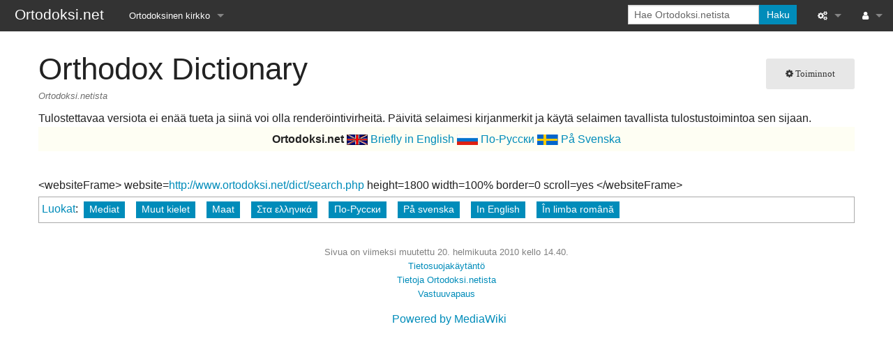

--- FILE ---
content_type: text/html; charset=UTF-8
request_url: https://www.ortodoksi.net/index.php?title=Orthodox_Dictionary&printable=yes
body_size: 14868
content:
<!DOCTYPE html>
<html class="client-nojs" lang="fi" dir="ltr">
<head>
<meta charset="UTF-8"/>
<title>Orthodox Dictionary – Ortodoksi.net</title>
<script>document.documentElement.className="client-js";RLCONF={"wgBreakFrames":false,"wgSeparatorTransformTable":[",\t."," \t,"],"wgDigitTransformTable":["",""],"wgDefaultDateFormat":"fi normal","wgMonthNames":["","tammikuu","helmikuu","maaliskuu","huhtikuu","toukokuu","kesäkuu","heinäkuu","elokuu","syyskuu","lokakuu","marraskuu","joulukuu"],"wgRequestId":"b63c439607bdb36fb5c25cd3","wgCSPNonce":false,"wgCanonicalNamespace":"","wgCanonicalSpecialPageName":false,"wgNamespaceNumber":0,"wgPageName":"Orthodox_Dictionary","wgTitle":"Orthodox Dictionary","wgCurRevisionId":21264,"wgRevisionId":21264,"wgArticleId":3414,"wgIsArticle":true,"wgIsRedirect":false,"wgAction":"view","wgUserName":null,"wgUserGroups":["*"],"wgCategories":["Mediat","Muut kielet","Maat","Στα ελληνικά","По-Русски","På svenska","In English","În limba română"],"wgPageContentLanguage":"fi","wgPageContentModel":"wikitext","wgRelevantPageName":"Orthodox_Dictionary","wgRelevantArticleId":3414,
"wgIsProbablyEditable":false,"wgRelevantPageIsProbablyEditable":false,"wgRestrictionEdit":[],"wgRestrictionMove":[]};RLSTATE={"site.styles":"ready","user.styles":"ready","user":"ready","user.options":"loading","skins.foreground.styles":"ready"};RLPAGEMODULES=["site","mediawiki.page.ready","skins.foreground.js"];</script>
<script>(RLQ=window.RLQ||[]).push(function(){mw.loader.implement("user.options@12s5i",function($,jQuery,require,module){mw.user.tokens.set({"patrolToken":"+\\","watchToken":"+\\","csrfToken":"+\\"});});});</script>
<link rel="stylesheet" href="/load.php?lang=fi&amp;modules=skins.foreground.styles&amp;only=styles&amp;printable=1&amp;skin=foreground"/>
<script async="" src="/load.php?lang=fi&amp;modules=startup&amp;only=scripts&amp;printable=1&amp;raw=1&amp;skin=foreground"></script>
<meta name="generator" content="MediaWiki 1.39.7"/>
<meta name="robots" content="noindex,follow"/>
<meta name="format-detection" content="telephone=no"/>
<meta name="viewport" content="width=device-width, initial-scale=1.0, user-scalable=yes, minimum-scale=0.25, maximum-scale=5.0"/>
<link rel="icon" href="http://www.ortodoksi.net/favicon.ico"/>
<link rel="search" type="application/opensearchdescription+xml" href="/opensearch_desc.php" title="Ortodoksi.net (fi)"/>
<link rel="EditURI" type="application/rsd+xml" href="http://www.ortodoksi.net/api.php?action=rsd"/>
<link rel="alternate" type="application/atom+xml" title="Ortodoksi.net-Atom-syöte" href="/index.php?title=Toiminnot:Tuoreet_muutokset&amp;feed=atom"/>
<meta http-equiv="X-UA-Compatible" content="IE=edge" />
</head>
<body class="mediawiki ltr sitedir-ltr mw-hide-empty-elt ns-0 ns-subject page-Orthodox_Dictionary rootpage-Orthodox_Dictionary skin-foreground action-view skin--responsive"><div id='navwrapper'><!-- START FOREGROUNDTEMPLATE -->
		<nav class="top-bar" data-topbar role="navigation" data-options="back_text: Takaisin">
			<ul class="title-area">
				<li class="name">
					<div class="title-name">
					<a href="/index.php/Etusivu">
										<div class="title-name" style="display: inline-block;">Ortodoksi.net</div>
					</a>
					</div>
				</li>
				<li class="toggle-topbar menu-icon">
					<a href="#"><span>Valikko</span></a>
				</li>
			</ul>

		<section class="top-bar-section">

			<ul id="top-bar-left" class="left">
				<li class="divider show-for-small"></li>
									<li class="has-dropdown active"  id='p-Ortodoksinen_kirkko'>
						<a href="#">Ortodoksinen kirkko</a>
													<ul class="dropdown">
								<li id="n-Tietopankki" class="mw-list-item"><a href="/index.php/Tietopankki">Tietopankki</a></li><li id="n-Liturgiset-tekstit" class="mw-list-item"><a href="/index.php/Liturgiset_tekstit">Liturgiset tekstit</a></li><li id="n-Opetuspuheet" class="mw-list-item"><a href="/index.php/Luokka:Opetuspuheet">Opetuspuheet</a></li><li id="n-Kirkkohistoria" class="mw-list-item"><a href="/index.php/Luokka:Kirkkohistoria">Kirkkohistoria</a></li><li id="n-Etiikka" class="mw-list-item"><a href="/index.php/Luokka:Etiikka">Etiikka</a></li><li id="n-Uskonoppi" class="mw-list-item"><a href="/index.php/Luokka:Uskonoppi">Uskonoppi</a></li><li id="n-Kirkkotaide" class="mw-list-item"><a href="/index.php/Luokka:Kirkkotaide">Kirkkotaide</a></li><li id="n-Pyhät-ihmiset" class="mw-list-item"><a href="/index.php/Luokka:Pyh%C3%A4t">Pyhät ihmiset</a></li><li id="n-Suomen-kirkko" class="mw-list-item"><a href="/index.php/Luokka:Suomen_ortodoksinen_kirkko">Suomen kirkko</a></li><li id="n-Kirkkoon-liittyminen" class="mw-list-item"><a href="/index.php/Luokka:Kirkkoon_liittyminen">Kirkkoon liittyminen</a></li>							</ul>
											</li>
							</ul>

			<ul id="top-bar-right" class="right">
				<li class="has-form">
					<form action="/index.php" id="searchform" class="mw-search">
						<div class="row collapse">
						<div class="small-12 columns">
							<input type="search" name="search" placeholder="Hae Ortodoksi.netista" aria-label="Hae Ortodoksi.netista" autocapitalize="sentences" title="Hae Ortodoksi.netista [f]" accesskey="f" id="searchInput"/>							<button type="submit" class="button search">Haku</button>
						</div>
						</div>
					</form>
				</li>
				<li class="divider show-for-small"></li>

				<li class="has-dropdown active"><a href="#"><i class="fa fa-cogs"></i></a>
					<ul id="toolbox-dropdown" class="dropdown">
						<li id="t-whatlinkshere" class="mw-list-item"><a href="/index.php/Toiminnot:T%C3%A4nne_viittaavat_sivut/Orthodox_Dictionary" title="Lista sivuista, jotka viittaavat tänne [j]" accesskey="j">Tänne viittaavat sivut</a></li><li id="t-recentchangeslinked" class="mw-list-item"><a href="/index.php/Toiminnot:Linkitetyt_muutokset/Orthodox_Dictionary" rel="nofollow" title="Viimeisimmät muokkaukset sivuissa, joille viitataan tältä sivulta [k]" accesskey="k">Linkitettyjen sivujen muutokset</a></li><li id="t-specialpages" class="mw-list-item"><a href="/index.php/Toiminnot:Toimintosivut" title="Näytä toimintosivut [q]" accesskey="q">Toimintosivut</a></li><li id="t-permalink" class="mw-list-item"><a href="/index.php?title=Orthodox_Dictionary&amp;oldid=21264" title="Ikilinkki tämän sivun tähän versioon">Ikilinkki</a></li><li id="t-info" class="mw-list-item"><a href="/index.php?title=Orthodox_Dictionary&amp;action=info" title="Enemmän tietoa tästä sivusta">Sivun tiedot</a></li>						<li id="n-recentchanges"><a href="/index.php/Toiminnot:Tuoreet_muutokset" title="Toiminnot:Tuoreet muutokset">Tuoreet muutokset</a></li>						<li id="n-help" ><a href="https://www.mediawiki.org/wiki/Special:MyLanguage/Help:Contents">Ohje</a></li>					</ul>
				</li>

				<li id="personal-tools-dropdown" class="has-dropdown active"><a href="#"><i class="fa fa-user"></i></a>
					<ul class="dropdown">
						<li id="pt-login" class="mw-list-item"><a href="/index.php?title=Toiminnot:Kirjaudu_sis%C3%A4%C3%A4n&amp;returnto=Orthodox+Dictionary&amp;returntoquery=printable%3Dyes" title="On suositeltavaa kirjautua sisään. Se ei kuitenkaan ole pakollista. [o]" accesskey="o">Kirjaudu sisään</a></li>					</ul>
				</li>

			</ul>
		</section>
		</nav>

		</div>
		<div id="page-content">
		<div class="row">
				<div class="large-12 columns">
					<!-- Output page indicators -->
					<div class="mw-indicators">
</div>
					<!-- If user is logged in output echo location -->
									<!--[if lt IE 9]>
				<div id="siteNotice" class="sitenotice panel radius">Ortodoksi.net ei saata näyttää odotetulta tässä Internet Explorerin versiossa. Suosittelemme päivitämään uudempaan Internet Explorerin versioon tai vaihtamaan toiseen selaimeen, kuten Firefox tai Chrome.</div>
				<![endif]-->

												</div>
		</div>

		<div id="mw-js-message" style="display:none;"></div>

		<div class="row">
				<div id="p-cactions" class="large-12 columns">
											<a id="actions-button" href="#" data-dropdown="actions" data-options="align:left; is_hover: true; hover_timeout:700" class="button small secondary radius"><i class="fa fa-cog"><span class="show-for-medium-up">&nbsp;Toiminnot</span></i></a>
						<!--RTL -->
						<ul id="actions" class="f-dropdown" data-dropdown-content>
							<li id="ca-nstab-main" class="selected mw-list-item"><a href="/index.php/Orthodox_Dictionary" title="Näytä sisältösivu [c]" accesskey="c">Sivu</a></li><li id="ca-talk" class="new mw-list-item"><a href="/index.php?title=Keskustelu:Orthodox_Dictionary&amp;action=edit&amp;redlink=1" rel="discussion" title="Keskustele sisällöstä (sivua ei ole) [t]" accesskey="t">Keskustelu</a></li><li id="ca-viewsource" class="mw-list-item"><a href="/index.php?title=Orthodox_Dictionary&amp;action=edit" title="Tämä sivu on suojattu muutoksilta.&#10;Voit katsella sivun lähteenä olevaa wikitekstiä. [e]" accesskey="e">Näytä lähdekoodi</a></li><li id="ca-history" class="mw-list-item"><a href="/index.php?title=Orthodox_Dictionary&amp;action=history" title="Sivun aikaisemmat versiot [h]" accesskey="h">Näytä historia</a></li>													</ul>
						<!--RTL -->
										<div id="content">
					<h1  id="firstHeading" class="title"><span class="mw-page-title-main">Orthodox Dictionary</span></h1>
											<h3 id="tagline">Ortodoksi.netista</h3>					<h5 id="siteSub" class="subtitle"></h5>
					<div id="contentSub" class="clear_both"></div>
					<div id="bodyContent" class="mw-bodytext">
						<div id="mw-content-text" class="mw-body-content mw-content-ltr" lang="fi" dir="ltr"><div class="mw-message-box-warning mw-message-box">Tulostettavaa versiota ei enää tueta ja siinä voi olla renderöintivirheitä. Päivitä selaimesi kirjanmerkit ja käytä selaimen tavallista tulostustoimintoa sen sijaan.</div><div class="mw-parser-output"><div style="background-color: #fefef3; margin: 0 0 0.7em 0; width: 100%;">
<div style="padding: 0.3em 1em 0.3em 1em; margin: 0;"><center> <b>Ortodoksi.net</b>
<a href="/index.php/Tiedosto:English.jpg" class="image"><img alt="English.jpg" src="/images/3/32/English.jpg" decoding="async" width="30" height="15" /></a> <a href="/index.php/Briefly_in_English" title="Briefly in English">Briefly in English</a> <a href="/index.php/Tiedosto:Porusski.jpg" class="image"><img alt="Porusski.jpg" src="/images/7/7a/Porusski.jpg" decoding="async" width="30" height="15" /></a> <a href="/index.php/%D0%9F%D0%BE-%D0%A0%D1%83%D1%81%D1%81%D0%BA%D0%B8" title="По-Русски">По-Русски</a> <a href="/index.php/Tiedosto:P%C3%A5svenska.jpg" class="image"><img alt="Påsvenska.jpg" src="/images/2/27/P%C3%A5svenska.jpg" decoding="async" width="30" height="15" /></a> <a href="/index.php/P%C3%A5_Svenska" title="På Svenska">På Svenska</a> </center>
</div>
</div>
<p><br />
&lt;websiteFrame&gt;
website=<a rel="nofollow" class="external free" href="http://www.ortodoksi.net/dict/search.php">http://www.ortodoksi.net/dict/search.php</a>
height=1800
width=100%
border=0
scroll=yes
&lt;/websiteFrame&gt;
</p>
<!-- 
NewPP limit report
Cached time: 20251128081453
Cache expiry: 86400
Reduced expiry: false
Complications: []
CPU time usage: 0.015 seconds
Real time usage: 0.032 seconds
Preprocessor visited node count: 8/1000000
Post‐expand include size: 311/2097152 bytes
Template argument size: 166/2097152 bytes
Highest expansion depth: 3/100
Expensive parser function count: 0/100
Unstrip recursion depth: 0/20
Unstrip post‐expand size: 0/5000000 bytes
-->
<!--
Transclusion expansion time report (%,ms,calls,template)
100.00%    5.428      1 Malline:LaatikkoPP_ei_otsikkoa
100.00%    5.428      1 -total
-->

<!-- Saved in parser cache with key ortodoksi:pcache:idhash:3414-0!canonical and timestamp 20251128081453 and revision id 21264.
 -->
</div></div><div class="printfooter">
Noudettu kohteesta ”<a dir="ltr" href="http://www.ortodoksi.net/index.php?title=Orthodox_Dictionary&amp;oldid=21264">http://www.ortodoksi.net/index.php?title=Orthodox_Dictionary&amp;oldid=21264</a>”</div>
						<div class="clear_both"></div>
					</div>
		    	<div class="group"><div id="catlinks" class="catlinks" data-mw="interface"><div id="mw-normal-catlinks" class="mw-normal-catlinks"><a href="/index.php/Toiminnot:Luokat" title="Toiminnot:Luokat">Luokat</a>: <ul><li><a href="/index.php/Luokka:Mediat" title="Luokka:Mediat">Mediat</a></li><li><a href="/index.php/Luokka:Muut_kielet" title="Luokka:Muut kielet">Muut kielet</a></li><li><a href="/index.php/Luokka:Maat" title="Luokka:Maat">Maat</a></li><li><a href="/index.php/Luokka:%CE%A3%CF%84%CE%B1_%CE%B5%CE%BB%CE%BB%CE%B7%CE%BD%CE%B9%CE%BA%CE%AC" title="Luokka:Στα ελληνικά">Στα ελληνικά</a></li><li><a href="/index.php/Luokka:%D0%9F%D0%BE-%D0%A0%D1%83%D1%81%D1%81%D0%BA%D0%B8" title="Luokka:По-Русски">По-Русски</a></li><li><a href="/index.php/Luokka:P%C3%A5_svenska" title="Luokka:På svenska">På svenska</a></li><li><a href="/index.php/Luokka:In_English" title="Luokka:In English">In English</a></li><li><a href="/index.php/Luokka:%C3%8En_limba_rom%C3%A2n%C4%83" title="Luokka:În limba română">În limba română</a></li></ul></div></div></div>
		    					</div>
		    </div>
		</div>

			<footer class="row">
				<div id="footer">
										<div id="footer-left" class="small-12 large-centered columns text-center">
					<ul id="footer-left-ul">
													<li id="footer-lastmod"> Sivua on viimeksi muutettu 20. helmikuuta 2010 kello 14.40.</li>
													<li id="footer-privacy"><a href="/index.php/Ortodoksi.net:Tietosuojak%C3%A4yt%C3%A4nt%C3%B6">Tietosuojakäytäntö</a></li>
													<li id="footer-about"><a href="/index.php/Ortodoksi.net:Tietoja">Tietoja Ortodoksi.netista</a></li>
													<li id="footer-disclaimer"><a href="/index.php/Ortodoksi.net:Vastuuvapaus">Vastuuvapaus</a></li>
											</ul>
					</div>
					<div id="footer-right-icons" class="large-12 small-12 columns">
					<ul id="poweredby">
													<li class="poweredby">								<a href="https://www.mediawiki.org/">Powered by MediaWiki</a>															</li>
											</ul>
					</div>
				</div>
			</footer>

		</div>
			<script>(RLQ=window.RLQ||[]).push(function(){mw.config.set({"wgPageParseReport":{"limitreport":{"cputime":"0.015","walltime":"0.032","ppvisitednodes":{"value":8,"limit":1000000},"postexpandincludesize":{"value":311,"limit":2097152},"templateargumentsize":{"value":166,"limit":2097152},"expansiondepth":{"value":3,"limit":100},"expensivefunctioncount":{"value":0,"limit":100},"unstrip-depth":{"value":0,"limit":20},"unstrip-size":{"value":0,"limit":5000000},"timingprofile":["100.00%    5.428      1 Malline:LaatikkoPP_ei_otsikkoa","100.00%    5.428      1 -total"]},"cachereport":{"timestamp":"20251128081453","ttl":86400,"transientcontent":false}}});mw.config.set({"wgBackendResponseTime":406});});</script>
</body>
</html>